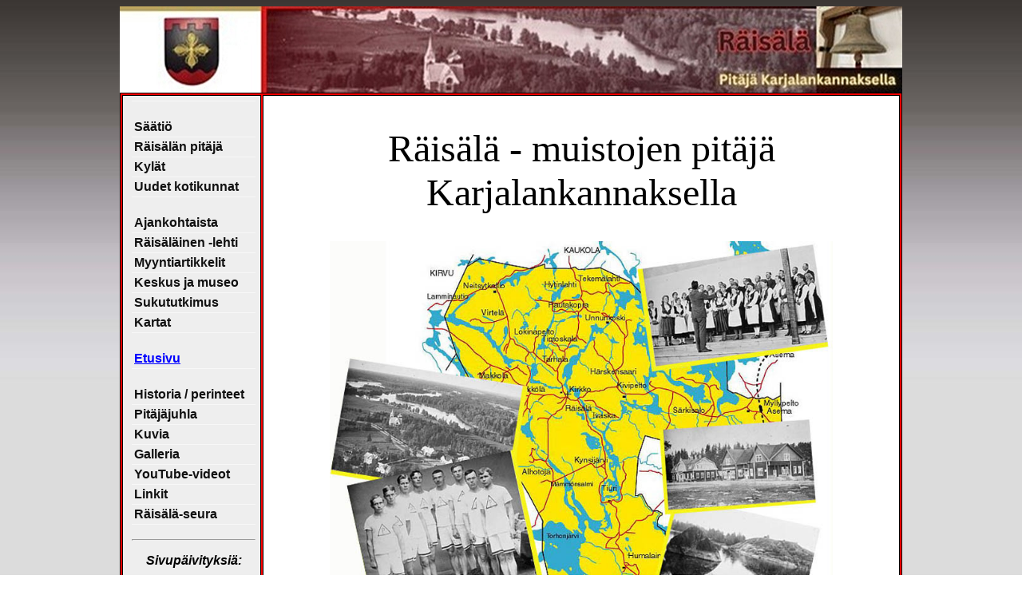

--- FILE ---
content_type: text/html; charset=ISO-8859-1
request_url: http://raisala.fi/
body_size: 4965
content:
<html>
<head>
<title>R&auml;is&auml;l&auml;</title>
<meta http-equiv="Content-Type" content="text/html; charset=iso-8859-1">
<LINK rel="stylesheet" type="text/css" href="tyylit.css">
<link rel="shortcut icon" href="kuvat/fav-vaakuna.ico">
</head>

<!-- taustakuva -->

<body background="kuvat/liukuvari.jpg">

<!-- yläpalkki -->

     <div align="center">
     <table width="980">
        <img src="kuvat/ylapkuva.jpg" width="980" height="108">
       </table>
     </div>

<!-- asiapalkki -->
     <table width="980" bgcolor="#FF0000" border="1" bordercolor="#000000" align="center" height="1100">
     
<!!--- valikko --->
     <tr> 
        <td class = "valikko" width="170" valign="top" align="left" height="520">
            <html>
            <head>
               <title>Valikko</title>
               <meta http-equiv="Content-Type" content="text/html; charset=iso-8859-1">
               <LINK rel="stylesheet" type="text/css" href="tyylit.css">
            </head>

<body>

<!!!---- aiheet ---->

  <div id="main">
  <div id="sidebar">
  <ul><br><br>
   <font FACE="arial" color="#000000" size="3">
  <b>
        <li><a href="saatio.php">Säätiö</a></li>
	<li><a href="pitaja.php">Räisälän pitäjä</a></li>
        <li><a href="kylat.php">Kylät</a></li>
        <li><a href="sijoittuminen.php">Uudet kotikunnat</a></li><br><br>

        <li><a href="ajanko.php">Ajankohtaista</a></li>
        <li><a href="raisalainen.php">Räisäläinen -lehti</a></li>
        <li><a href="myynti.php">Myyntiartikkelit</a></li>
        <li><a href="keskus-museo.php">Keskus ja museo</a></li>
        <li><a href="sukututkimus.php">Sukututkimus</a></li>
        <li><a href="kart.php">Kartat</a></li><br><br>

        <li><a href="index.php"><FONT COLOR=blue><u>Etusivu</u></FONT></a></li><br><br>

        <li><a href="perinne.php">Historia / perinteet</a></li>
	<li><a href="aja-juhla.php">Pitäjäjuhla</a></li>
        <li><a href="kuvak.php">Kuvia</a></li>
        <li><a href="http://raisala.fi/gallery3/" target="_blank">Galleria</a></li>
        <li><a href="videot.php">YouTube-videot</a></li>
        <li><a href="linkit.php">Linkit</a></li>
        <li><a href="raisala-seura.php">Räisälä-seura</a></li>
  </ul></b>

<br>

 <HR>

 
<center><i>


<p><b>Sivupäivityksiä:</b></p>

<p>04.01.2026 <br>
Ajankohtaista sivu
museon aukiolot </p>

<p>12.12.2025<br>
Räisäläinen lehti <br>
Ajankohtaista sivu <br>
Räisäläisten Säätiön <br>
henkilöt 2026-</p>

<p>31.10.2025 <br>
Ajankohtaista sivu</p>

<p>12.09.2025<br>
Räisäläinen lehti <br>
Pitäjänjuhla sivu <br>
Ajankohtaista sivu</p>

<p>05-06.06.2025 <br>
Räisäläinen lehti <br>
Ajankohtaista sivu</p>

<p>11-14.03.2025 <br>
Räisäläinen lehti <br>
Ajankohtaista sivu</p>

</i></center>

</font>

<body background="kuvat/liukuvari.jpg">

   </div>
</div>

</body>


<!!--- asiasarake --->
    <td class = "etusivu" width="800" valign="top" align="left" height="360">
      <div> <html>
<head>
<title>Etusivu</title>
<meta http-equiv="Content-Type" content="text/html; charset=iso-8859-1">
<LINK rel="stylesheet" type="text/css" href="tyylit.css">
</head>

<body><br>
        <p class="otsikko3"></p>
  <table width="100%">
    <tr valign="top">
      <td colspan="4">  <FONT FACE="Times New Roman" SIZE="+4">
             <center> Räisälä - muistojen pitäjä Karjalankannaksella</center></FONT> <br>

          <p align="center">
          <img src="kuvat/rkartkuv.jpg" align="absmiddle" width="80%"></p>
          <p align="center"><FONT FACE="Times New Roman" SIZE="-1"><i>
                        &nbsp; Kartta: Seppo Rapo</i></font></p>
      </td>
    </tr>
  </table>
  
   <font FACE="arial" color="#000000" size="4">
<center><p>Räisälä on entinen Suomen kunta Karjalankannaksella Neuvostoliitolle luovutetulla alueella. <br>
Räisälä rajoittui idässä Pyhäjärveen ja Käkisalmen maalaiskuntaan, pohjoisessa Kaukolaan,<br> luoteessa Kirvuun, lännessä Vuoksenrantaan, etelässä Vuokselaan sekä kaakossa Sakkolaan.<br>  Vuoksi kulkee Räisälän alueen halki etelä-pohjoissuunnassa.</p>

<p>Pinta-ala ilman vesistöjä oli 403 km2, viljeltyä maata 10000 ha. ja metsää 26000 ha. <br>Asukkaita oli ennen sotia 8 000. Pitäjässä oli kyliä 40 ja kansakouluja 14 sekä kansanopisto. <br>
Räisälä oli maatalouspitäjä, joka tunnettiin myös hyvistä hevosistaan.<br> Räisälässä oli vuonna 1635 oma kirkkoherra ja seurakunnan ikä lasketaan tuosta vuodesta.<br>
Pitäjän neljäs kirkko on säilynyt suhteellisen hyvässä kunnossa.</p></center>
</font>

 <!!!---- ylläpitäjä ---->
  <table align="center">
    <tr> <br>
         <FONT FACE="arial" SIZE="3">
      <td> <i>Sivuston ylläpitäjä: <a href="saatioyht.php">Räisäläisten Säätiö</a> | <a href="mailto:yllapito@raisala.fi">yllapito@raisala.fi</a></i></td></font>
    </tr>

  </table>


  </table>
</body>


</html>

--- FILE ---
content_type: text/css
request_url: http://raisala.fi/tyylit.css
body_size: 2446
content:
.unnamed1 {  background-color: #CCCCFF}

.otsikko1 { font-family: Arial, Helvetica, sans-serif; font-size: xx-large; font-style: oblique; line-height: normal; font-weight: bold; font-variant: normal; text-transform: none; color: #000000; border-color: #FFCCCC black black; clip: rect( ); letter-spacing: 1px; position: static ; background-color: #CCCCFF}

.valikko {  font-family: Arial Black, Verdana, Helvetica, sans-serif; font-size: xx-small; background-color: #EEEEEE}

.etusivu {  background-color: #ffffff}

.pitaja { background-color: #ecf5f8 }

.kartat { background-color: #ecf5f8 }

.kuvakokoelma { background-color: #ecf5f8 }

.kylat { background-color: #ecf5f8 }

.saatio { background-color: #ecf5f8 }

.raisalainen { background-color: #ecf5f8 }

.museo { background-color: #ecf5f8 }

.vieraskirja { background-color: #ecf5f8 }

.ajankohtaista { background-color: #e6fbfb }

.linkit { background-color: #e6fbfb }

.taulukko {  clip:   rect(   ); border-color: #000000 black black; text-align: center; width: 40%; border: groove; border-width: 0px 0px 0px 0px; background-color: #F4F3EE}

.sarake1 { clip:   rect(   ); border-color: #000000 black black; text-align: left; border: groove; border-width: 0px 0px 0px 0px ; width: 15%}

.sarake2 { clip:  rect(   ); border-color: #000000 #CCCC00 black; text-align: left; border: 2px groove; border-width: 0px 0px 0px 0px ; width: 25%}

.lista {  list-style-type: disc}

.otsikko2 { font-family: Arial, Helvetica, sans-serif; font-size: large; font-style: normal; line-height: normal; font-weight: normal; font-variant: normal; text-transform: none; color: #000000; border-color: #FFCCCC black black; clip: rect( ); letter-spacing: 1px; position: static }

.kappale1 {  font-size: small; font-style: normal; font-weight: lighter; font-family: Sylfaen}

#sidebar {width:155px; float:right; padding:0 5px 20px 11px; margin-top:5px;}0

#sidebar h3 {font-size:19px; font-weight:normal; margin:0px 0 0px 0;}

#sidebar ul {margin:0; padding:0; border-top:1px solid #F7F7F7;}

#sidebar li {list-style:none; border-bottom:1px solid #F7F7F7;}

#sidebar li a {color:#111111; text-decoration:none; padding:3px; display:block;}

#sidebar li a:hover {background-color:#F7F7F7;}

#main {float:left; width:170; height:600; background:url(kuvat/sidebar_bg.png) right repeat-y #F4F3EE; color:#000000; font-size:11px;}

#main a {color:#444444;}

#main a:hover {color:#000000;}

#main br {line-height:10px;}

